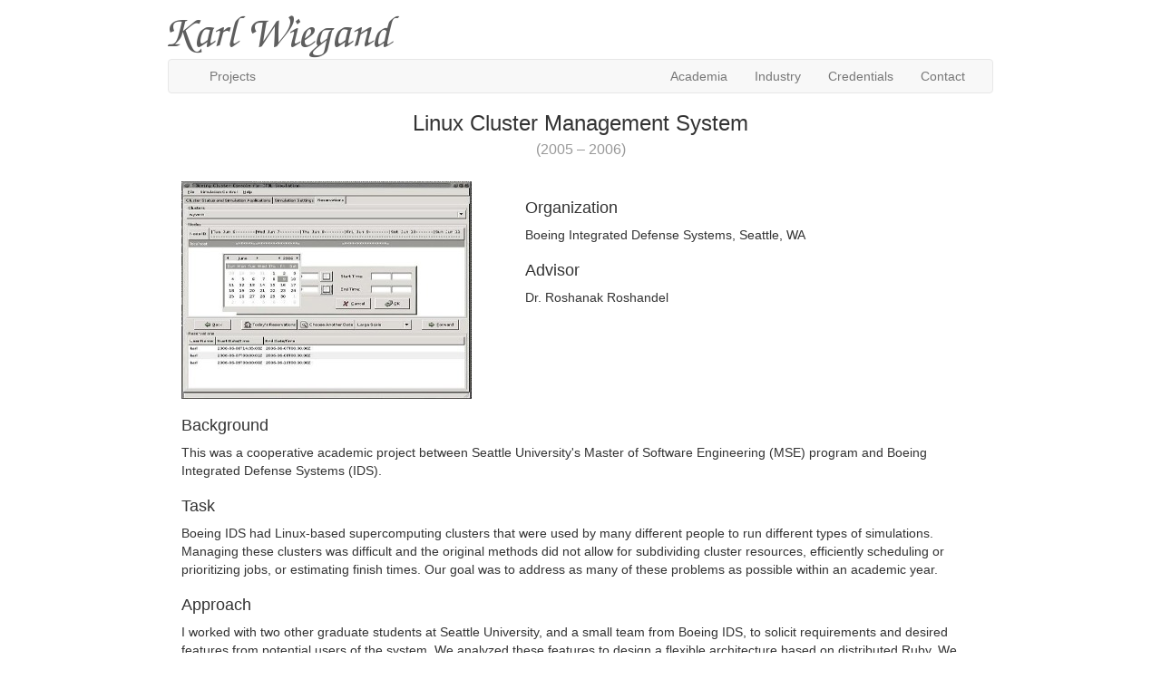

--- FILE ---
content_type: text/html; charset=utf-8
request_url: http://www.karlwiegand.com/project.php?name=cluster
body_size: 1967
content:
<!DOCTYPE html>
<html lang="en">
<head>
<meta charset="utf-8">
<meta name="viewport" content="width=device-width, initial-scale=1">
<meta name="description" content="Karl Wiegand, a student of computer science at Northeastern University in Boston">
<title>Karl Wiegand: Linux Cluster Management System</title>
<link rel="stylesheet" href="css/global.css">
<script>
(function(i,s,o,g,r,a,m){i['GoogleAnalyticsObject']=r;i[r]=i[r]||function(){
(i[r].q=i[r].q||[]).push(arguments)},i[r].l=1*new Date();a=s.createElement(o),
m=s.getElementsByTagName(o)[0];a.async=1;a.src=g;m.parentNode.insertBefore(a,m)
})(window,document,'script','//www.google-analytics.com/analytics.js','ga');
ga('create', 'UA-19805562-6', 'karlwiegand.com');
ga('send', 'pageview');
</script>
</head>
<body>
<a href="#main" class="sr-only">Skip to Main Content</a>
<div class="container">
<div class="down">
<a href="index.php"><img src="img/name.png" alt="'Karl Wiegand' written in pseudo-handwriting script"></a>
</div>
<nav class="navbar navbar-default" role="navigation">
<div class="container-fluid">
<div class="navbar-header">
<button type="button" class="navbar-toggle" data-toggle="collapse" data-target="#navbar">
<span class="sr-only">Toggle Navigation</span>
Menu &nbsp;<span class="fa fa-bars fa-lg"></span>
</button>
</div>
<div class="collapse navbar-collapse" id="navbar">
<ul class="nav navbar-nav navbar-left">
<li><a href="projects.php">Projects</a></li>
</ul>
<ul class="nav navbar-nav navbar-right">
<li><a href='academia.php'>Academia</a></li>
<li><a href='industry.php'>Industry</a></li>
<li><a href='credentials.php'>Credentials</a></li>
<li><a href='contact.php'>Contact</a></li>
</ul>
</div>
</div>
</nav>
<div id='main' role='main' class='main clearfix'>
<div class="row">
<div class="col-sm-12">
<h1 class="clear-top text-center">Linux Cluster Management System<br><small> (2005 &ndash; 2006)</small></h1>
</div>
</div>
<div class="row down">
<div class="col-sm-5">
<img src="img/proj_cluster.jpg" alt="Image for Linux Cluster Management System" class="img-responsive">
</div>
<div class="col-sm-7">
<h2 id="organization">Organization</h2>
<p>Boeing Integrated Defense Systems, Seattle, WA</p>
<h2 id="advisor">Advisor</h2>
<p>Dr. Roshanak Roshandel</p>
</div>
</div>
<div class="row">
<div class="col-sm-12">
<h2 id="background">Background</h2>
<p>This was a cooperative academic project between Seattle University's Master of Software Engineering (MSE) program and Boeing Integrated Defense Systems (IDS).</p>
<h2 id="task">Task</h2>
<p>Boeing IDS had Linux-based supercomputing clusters that were used by many different people to run different types of simulations.  Managing these clusters was difficult and the original methods did not allow for subdividing cluster resources, efficiently scheduling or prioritizing jobs, or estimating finish times.  Our goal was to address as many of these problems as possible within an academic year.</p>
<h2 id="approach">Approach</h2>
<p>I worked with two other graduate students at Seattle University, and a small team from Boeing IDS, to solicit requirements and desired features from potential users of the system.  We analyzed these features to design a flexible architecture based on distributed Ruby.  We configured our own miniature simulation cluster at Seattle University and developed the base architecture with a minimal set of features.  From that point, we met with Boeing on a regular basis to iteratively solicit requirements and develop additional functionality.</p>
<h2 id="technologies">Technologies Used</h2>
<p>FreeBSD, GTK, Linux, Ruby/DRB, Subversion</p>
<h2 id="deliverables">Deliverables</h2>
<ul class="left">
<li>Source code and documentation</li>
<li>Final project report</li>
<li><a href="academia.php#presentations">Presentation at the annual MSE Project Night for Seattle University</a></li>
</ul>
</div>
</div>
</div>
<hr>
<p class="text-center text-muted">
<small>
Copyright &copy; 2026 Karl Wiegand (<a href="mailto:wiegand@ccs.neu.edu">wiegand@ccs.neu.edu</a>).
All rights reserved.
</small>
</p>
</div>
<script src='js/jquery.js'></script>
<script src='js/global.js'></script>
</body>
</html>